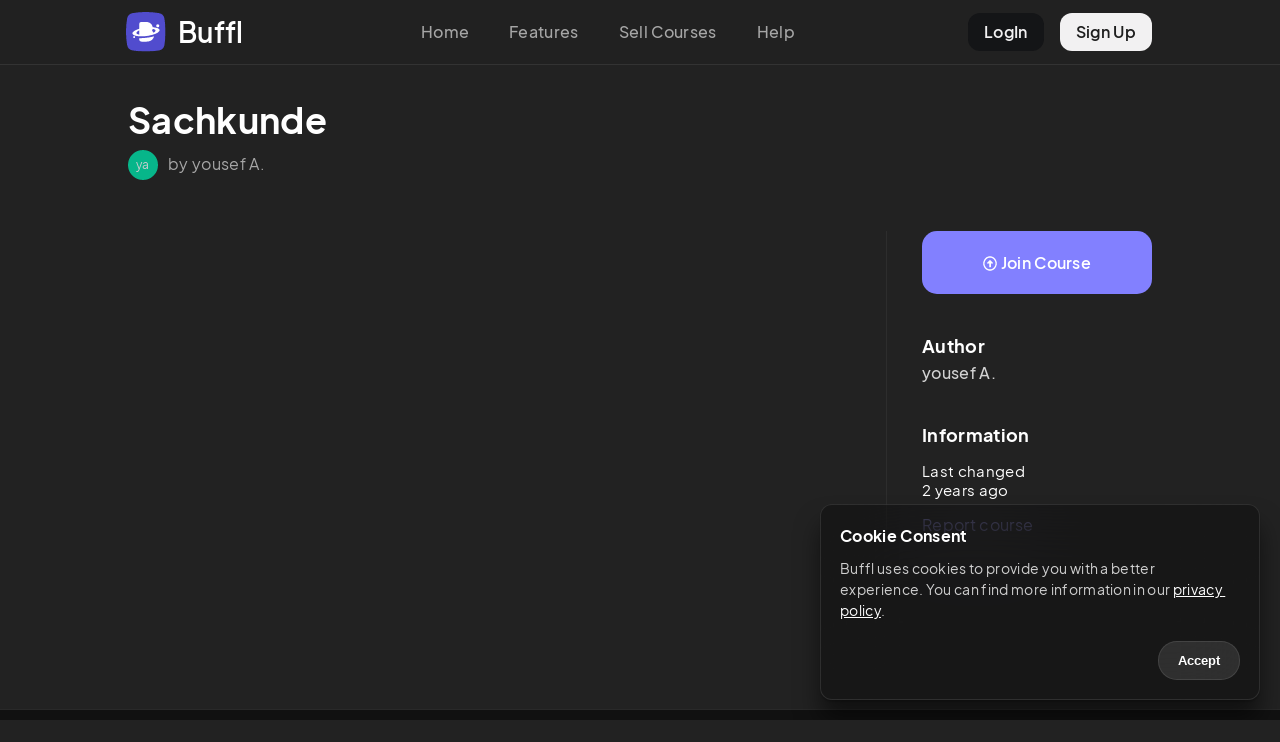

--- FILE ---
content_type: text/html; charset=utf-8
request_url: https://buffl.co/community/418fb281-7d0c-11ee-b8d0-5b82f4dd6717
body_size: 5074
content:
<!DOCTYPE html><html lang="en"><head><meta charSet="utf-8"/><meta name="viewport" content="initial-scale=1.0, width=device-width"/><link rel="apple-touch-icon" sizes="180x180" href="/apple-touch-icon.png"/><link rel="icon" type="image/png" sizes="32x32" href="/favicon-32x32.png"/><link rel="icon" type="image/png" sizes="16x16" href="/favicon-16x16.png"/><link rel="manifest" href="/site.webmanifest"/><link rel="mask-icon" href="/safari-pinned-tab.svg" color="#5bbad5"/><meta name="msapplication-TileColor" content="#da532c"/><meta name="theme-color" content="#222"/><title>Sachkunde  – Buffl</title><meta name="description" content=""/><link rel="canonical" href="https://buffl.co/community/418fb281-7d0c-11ee-b8d0-5b82f4dd6717"/><link rel="alternate" href="https://buffl.co/community/418fb281-7d0c-11ee-b8d0-5b82f4dd6717" hrefLang="en"/><link rel="alternate" href="https://buffl.co/de/community/418fb281-7d0c-11ee-b8d0-5b82f4dd6717" hrefLang="de"/><meta property="og:type" content="buffl_co:course"/><meta property="og:title" content="Sachkunde "/><meta property="og:description" content=""/><meta property="og:site_name" content="Buffl"/><meta property="og:url" content="https://buffl.co/community/418fb281-7d0c-11ee-b8d0-5b82f4dd6717"/><meta property="og:image" content="https://buffl.co/images/thumbnail.png"/><meta property="og:image:type" content="image/jpg"/><meta property="og:image:width" content="1224"/><meta property="og:image:height" content="300"/><meta property="article:published_time" content="2023-11-07T01:23:28.807Z"/><meta property="article:author" content="yousef A."/><meta name="twitter:card" content="summary_large_image"/><meta name="twitter:site" content="@bufflapp"/><meta name="twitter:creator" content="yousef A."/><meta name="twitter:title" content="Sachkunde "/><meta name="twitter:description" content=""/><meta name="twitter:image" content="https://buffl.co/images/thumbnail.png"/><meta name="next-head-count" content="31"/><link rel="preload" href="/_next/static/css/f398c4ebb1254c69.css" as="style"/><link rel="stylesheet" href="/_next/static/css/f398c4ebb1254c69.css" data-n-g=""/><link rel="preload" href="/_next/static/css/0c277d7fdd100d84.css" as="style"/><link rel="stylesheet" href="/_next/static/css/0c277d7fdd100d84.css" data-n-p=""/><noscript data-n-css=""></noscript><script defer="" nomodule="" src="/_next/static/chunks/polyfills-c67a75d1b6f99dc8.js"></script><script src="/_next/static/chunks/webpack-8043092b930406b5.js" defer=""></script><script src="/_next/static/chunks/framework-5ea33ae7dee47ddf.js" defer=""></script><script src="/_next/static/chunks/main-8925dc611b0cd8c5.js" defer=""></script><script src="/_next/static/chunks/pages/_app-0233bc31d41649b7.js" defer=""></script><script src="/_next/static/chunks/75fc9c18-7b4e83d8f6da47cb.js" defer=""></script><script src="/_next/static/chunks/952-41b86b4e11a53bcf.js" defer=""></script><script src="/_next/static/chunks/235-f3118508b5b6d0b2.js" defer=""></script><script src="/_next/static/chunks/297-b98178c9601a9692.js" defer=""></script><script src="/_next/static/chunks/pages/community/%5BcourseSlug%5D-d8a903e40080db41.js" defer=""></script><script src="/_next/static/-ocwlwzX4VpnotUzOg1w3/_buildManifest.js" defer=""></script><script src="/_next/static/-ocwlwzX4VpnotUzOg1w3/_ssgManifest.js" defer=""></script><style id="__jsx-c0fffe0ab060dfa5">body{background:#222}</style></head><body><div id="__next" data-reactroot=""><div class="TopNav_topNav__GSGZr undefined"><div class="TopNav_topGrid__lVFmD"><div class="TopNav_logoCol__bX_5t"><a href="/"><div class="TopNav_logoButton__kNEXm"><div class="TopNav_logo__jTIXh"><svg viewBox="0 0 81 81" fill="none" xmlns="http://www.w3.org/2000/svg"><g clip-path="url(#new_logo_squarcle_purple_svg__a)"><path d="M13.486 2.244a158.39 158.39 0 0 1 53.139 0 13.718 13.718 0 0 1 11.241 11.241 159.234 159.234 0 0 1 2.244 26.57 159.235 159.235 0 0 1-2.244 26.57 13.719 13.719 0 0 1-11.241 11.241 159.234 159.234 0 0 1-26.57 2.244 159.238 159.238 0 0 1-26.573-2.245 13.718 13.718 0 0 1-11.24-11.239 158.443 158.443 0 0 1 0-53.14A13.718 13.718 0 0 1 13.486 2.244Z" fill="#535EF2" fill-opacity="0.1"></path></g><path d="M67.417 28.033a3.11 3.11 0 0 1-3.106 3.114 3.11 3.11 0 0 1-3.106-3.114 3.11 3.11 0 0 1 3.106-3.115 3.11 3.11 0 0 1 3.106 3.115ZM18.379 50.765a1.91 1.91 0 0 1-1.907 1.913 1.91 1.91 0 0 1-1.907-1.913 1.91 1.91 0 0 1 1.907-1.913 1.91 1.91 0 0 1 1.907 1.913Z" fill="#535EF2"></path><path fill-rule="evenodd" clip-rule="evenodd" d="M49.58 58.357C47.224 59.535 44.527 60 41.696 60H31.238a4.474 4.474 0 0 1-4.468-4.48V53.1c6.107.03 12.892-.504 19.813-1.662a113.08 113.08 0 0 0 10.08-2.148 11.777 11.777 0 0 1-1.76 4.484c-1.317 2.016-3.17 3.514-5.323 4.583ZM31.238 20a4.474 4.474 0 0 0-4.468 4.48v9.605c-9.595 2.876-15.272 7.048-13.422 10.512 1.36 2.546 6.493 4.162 13.422 4.623v-3.296c-2.755-.555-4.696-1.478-5.358-2.715-1.005-1.882 1.177-4.065 5.358-5.89V49.22c5.273.351 11.586.034 18.067-1.051 4.444-.744 8.47-1.766 11.87-2.952 8.073-2.815 12.63-6.557 10.945-9.711-1.372-2.568-6.584-4.19-13.604-4.635-.207-1.731-.759-3.39-1.71-4.905-1.247-2.003-3.017-3.485-5.118-4.486-2.286-1.105-5.041-1.48-7.914-1.48h-8.068ZM52.74 38.051c.311.275.61.568.898.878.871.931 1.568 1.953 2.086 3.048.103-.054.205-.109.305-.164 2.947-1.614 4.35-3.407 3.505-4.987-.672-1.258-2.665-2.19-5.492-2.742a10.765 10.765 0 0 1-1.302 3.967Z" fill="#535EF2"></path><defs><clipPath id="new_logo_squarcle_purple_svg__a"><path fill="#fff" d="M0 0h80.11v80.11H0z"></path></clipPath></defs></svg></div><div class="TopNav_logoText__5SYu7"><span>Buffl</span></div></div></a></div><div class="TopNav_centerCol__15Rc4"><ul><li><a href="/">Home</a></li><li><a href="/#features">Features</a></li><li><a href="/sell">Sell Courses</a></li><li><a href="https://docs.buffl.co/introduction/">Help</a></li></ul></div><div class="TopNav_profileCol__ueziw"><ul><li class="TopNav_login__mpeOl"><a href="https://app.buffl.co/auth/login">LogIn</a></li><li class="TopNav_register__vmCET"><a href="https://app.buffl.co/auth/signup">Sign Up</a></li></ul></div></div></div><div class="TopNav_topNavMobile__YwbBV"><div class="TopNav_mobileGrid__Vdqf7"><div class="TopNav_mobileLogoCol__PGMTj"><div class="TopNav_logoButton__kNEXm"><div class="TopNav_logo__jTIXh"><svg viewBox="0 0 81 81" fill="none" xmlns="http://www.w3.org/2000/svg"><g clip-path="url(#new_logo_squarcle_purple_svg__a)"><path d="M13.486 2.244a158.39 158.39 0 0 1 53.139 0 13.718 13.718 0 0 1 11.241 11.241 159.234 159.234 0 0 1 2.244 26.57 159.235 159.235 0 0 1-2.244 26.57 13.719 13.719 0 0 1-11.241 11.241 159.234 159.234 0 0 1-26.57 2.244 159.238 159.238 0 0 1-26.573-2.245 13.718 13.718 0 0 1-11.24-11.239 158.443 158.443 0 0 1 0-53.14A13.718 13.718 0 0 1 13.486 2.244Z" fill="#535EF2" fill-opacity="0.1"></path></g><path d="M67.417 28.033a3.11 3.11 0 0 1-3.106 3.114 3.11 3.11 0 0 1-3.106-3.114 3.11 3.11 0 0 1 3.106-3.115 3.11 3.11 0 0 1 3.106 3.115ZM18.379 50.765a1.91 1.91 0 0 1-1.907 1.913 1.91 1.91 0 0 1-1.907-1.913 1.91 1.91 0 0 1 1.907-1.913 1.91 1.91 0 0 1 1.907 1.913Z" fill="#535EF2"></path><path fill-rule="evenodd" clip-rule="evenodd" d="M49.58 58.357C47.224 59.535 44.527 60 41.696 60H31.238a4.474 4.474 0 0 1-4.468-4.48V53.1c6.107.03 12.892-.504 19.813-1.662a113.08 113.08 0 0 0 10.08-2.148 11.777 11.777 0 0 1-1.76 4.484c-1.317 2.016-3.17 3.514-5.323 4.583ZM31.238 20a4.474 4.474 0 0 0-4.468 4.48v9.605c-9.595 2.876-15.272 7.048-13.422 10.512 1.36 2.546 6.493 4.162 13.422 4.623v-3.296c-2.755-.555-4.696-1.478-5.358-2.715-1.005-1.882 1.177-4.065 5.358-5.89V49.22c5.273.351 11.586.034 18.067-1.051 4.444-.744 8.47-1.766 11.87-2.952 8.073-2.815 12.63-6.557 10.945-9.711-1.372-2.568-6.584-4.19-13.604-4.635-.207-1.731-.759-3.39-1.71-4.905-1.247-2.003-3.017-3.485-5.118-4.486-2.286-1.105-5.041-1.48-7.914-1.48h-8.068ZM52.74 38.051c.311.275.61.568.898.878.871.931 1.568 1.953 2.086 3.048.103-.054.205-.109.305-.164 2.947-1.614 4.35-3.407 3.505-4.987-.672-1.258-2.665-2.19-5.492-2.742a10.765 10.765 0 0 1-1.302 3.967Z" fill="#535EF2"></path><defs><clipPath id="new_logo_squarcle_purple_svg__a"><path fill="#fff" d="M0 0h80.11v80.11H0z"></path></clipPath></defs></svg></div><div class="TopNav_logoText__5SYu7"><span>Buffl</span></div></div></div><div class="TopNav_rightCol__2DI2Q"><div class="TopNav_hamburgerContainer__lzQIU undefined"><div class="TopNav_hamburgerBar1__rTDOM"></div><div class="TopNav_hamburgerBar2__S1Owz"></div></div></div></div></div><div class="jsx-c0fffe0ab060dfa5 CommunityLayout_communityLayout__LfJTN "><div class="CommunityLayout_content__7E0FD community-content"><div class="community-listing-page"><div class="community-course-preview"><div class="header"><h1>Sachkunde </h1></div><div class="subheader"><div class="subheader-grid"><div class="avatar"><div class="bl-avatar avatar-style-default avatar-size-30">ya</div></div><div class="user-details"><span>by yousef A.</span></div></div></div><div class="listing-layout-split"><div class="lls-row"><div class="lls-col-left"></div><div class="lls-col-right"><div class="lls-buttons"><div class="lls-buttons-col"><a href="https://app.buffl.co/community/course/654991908124dd3ebef12a27/join" class="bl-btn bl-btn-default join-course-btn"><svg xmlns="http://www.w3.org/2000/svg" viewBox="0 0 512 512" class="icon"><path d="M256 504c137 0 248-111 248-248S393 8 256 8 8 119 8 256s111 248 248 248zm0-448c110.5 0 200 89.5 200 200s-89.5 200-200 200S56 366.5 56 256 145.5 56 256 56zm20 328h-40c-6.6 0-12-5.4-12-12V256h-67c-10.7 0-16-12.9-8.5-20.5l99-99c4.7-4.7 12.3-4.7 17 0l99 99c7.6 7.6 2.2 20.5-8.5 20.5h-67v116c0 6.6-5.4 12-12 12z"></path></svg> <!-- -->Join Course</a></div></div><div class="clp-about-author"><h3>Author</h3><h4>yousef<!-- --> <!-- -->A.</h4></div><div class="clp-information"><h3>Information</h3><p>Last changed<br/><time dateTime="1699320208807">2 years ago</time></p><div class="clp-abuse"><a href="mailto:captain@buffl.co">Report course</a></div></div></div></div></div></div></div></div></div><div class="Footer_footer__0ZHo4"><div class="Footer_colLeft__7fdSB">© 2023 Buffl GmbH</div><div><ul><li><a href="mailto:captain@buffl.co">Help &amp; Support</a></li><li><a href="/imprint">Legal</a></li><li><a href="https://www.iubenda.com/privacy-policy/78940925/full-legal">Privacy</a></li></ul></div></div></div><script id="__NEXT_DATA__" type="application/json">{"props":{"pageProps":{"data":{"course":{"presentationConfig":{"mode":"default","groups":[]},"community":{"tags":[]},"title":"Sachkunde ","owner":{"firstName":"yousef","lastName":"alhomsi","language":"en","socialProfiles":[],"id":"654991598124dd3ebef129c0","groups":[]},"card_set_items":[],"grossSalesPrice":0,"baseCurrency":"eur","paypalEnabled":false,"updatedAt":"2023-11-07T01:23:28.807Z","createdAt":"2023-11-07T01:23:28.807Z","publicToken":"418fb280-7d0c-11ee-b8d0-5b82f4dd6717","communityToken":"418fb281-7d0c-11ee-b8d0-5b82f4dd6717","id":"654991908124dd3ebef12a27"}},"statusCode":200,"__lang":"en","__namespaces":{"app":{"title":"Legal","cookieConsent":{"heading":"Cookie Consent","description":"Buffl uses cookies to provide you with a better experience. You can find more information in our ","privacyPolicy":"privacy policy","accept":"Accept"},"landing":{"meta_title":"A learning app for everyone.","meta_description":"Buffl is a free learning app that will help you achieve your learning goals quickly and efficiently. Register now for free.","title":"The Learning App\nfor everyone.","subtitle":"Create and share flashcards and online courses.","sec1_title":"Create, Learn, Share!","sec1_description":"Your learning material always in your pocket","sec1_fc":"Flashcards","sec1_fc_description":"Whether vocabulary, legal texts or math formulas - with Buffl you can design your flashcards as individually as you like.","sec1_online_title":"Online \u0026 Offline","sec1_online_description":"With the mobile app you can learn and create cards everywhere. It even works offline, in case you don't have a connection when you're on the go.","sec1_learn":"Learn more effectively","sec1_learn_description":"Our box learning system helps you to memorize content quickly and sustainably.","sec1_mc":"Multiple Choice","sec1_mc_description":"One question, many answers: Test yourself or others with a multiple-choice quiz.","sec1_share_title":"Share your courses","sec1_share_description":"You can share your courses with others or collaborate on content.","sec1_possibilities_title":"Organize your content","sec1_possibilities_description":"Keep track of your flashcards with courses and cardsets.","sec2_title_1":"Sell, Share, Publish","sec2_title_2":"The Buffl Community","sec2_publish_title":"Publish your content","sec2_publish_description":"Through Buffl Community you can publish or sell content for free.","sec2_findoutmore":"Learn more","sec3_title":"Get started now.","sec3_description":"Sign up for free and create your first content.","sec3_btn":"Sign up for free","footer_privacy":"Privacy","footer_support":"Help \u0026 Support","footer_legal":"Legal"},"nav":{"loginBtn":"LogIn","signupBtn":"Sign Up","home":"Home","features":"Features","help":"Help","helpUrl":"https://docs.buffl.co/introduction/","sell":"Sell Courses","courses":"Courses"},"imprint":{"title":"Legal","country":"Germany","manager":"Managing Director","register":"Commercial Register (Handelsregister)","vat_id":"VAT-ID (Umsatzsteueridentifikationsnummer)","court":"Local Court (Amtsgericht)"},"communityListing":{"by":"by","content":"Content","buyBtn":"Buy now","joinCourse":"Join Course","preview":"Preview","information":"Information","lastChanged":"Last changed","abuse":"Report course","author":"Author","cards":"cards","courses":"Courses"},"sell":{"meta_title":"Sell Flashcards and Online Courses.","meta_description":"With Buffl you can create and sell your own courses. Start now and earn money.","title":"Sell Flashcards and\nOnline Courses.","see_example_btn":"See Example","start_btn":"Start now","sec1_heading":"Create, Publish, Sell.","sec1_description":"Create interactive courses, flashcards or quizzes\nin no time and offer them for sale.","editor_heading":"Simple editor","editor_description":"With our web editor, you can create interactive content from anywhere.","availability_heading":"Available everywhere","availability_description":"Offer your content on iOS, Android, and on your computer via the browser.","price_title":"Flexible prices","price_description":"You set the prices and have 0 fixed costs.","formats_title":"Various formats","formats_description":"Flashcards, Multiple Choice etc.","formats_mc":"Multiple Choice","formats_fc":"Flashcards","formats_stories":"Stories","formats_aso":"And more...","possibilities_title":"Endless possibilities","possibilities_description":"With Buffl you can create diverse content on a wide range of topics.","users_title":"100-thousand Users.","users_description":"Share your content with thousands of Buffl users.","sec2_title_1":"Your content.","sec2_title_2":"Your branding.","sec2_box_title":"Personalized pages.","sec2_box_description":"Create personalized pages with your logo and profile.","sec2_box_example":"See Example →","sec3_title":"Get started for free","sec3_description":"Start creating courses and earning money for free now.","sec3_start_btn":"Let's go","sec3_contact":"Contact us","sec3_contact_description":"Any questions? Then we look forward to hearing from you","sec3_contact_btn":"Contact us","sec3_start":"Let's go","sec3_start_description":"Get started immediately - at no cost.","sec3_start_btn2":"Start now"}}}},"__N_SSP":true},"page":"/community/[courseSlug]","query":{"courseSlug":"418fb281-7d0c-11ee-b8d0-5b82f4dd6717"},"buildId":"-ocwlwzX4VpnotUzOg1w3","isFallback":false,"gssp":true,"locale":"en","locales":["en","de"],"defaultLocale":"en","scriptLoader":[]}</script></body></html>